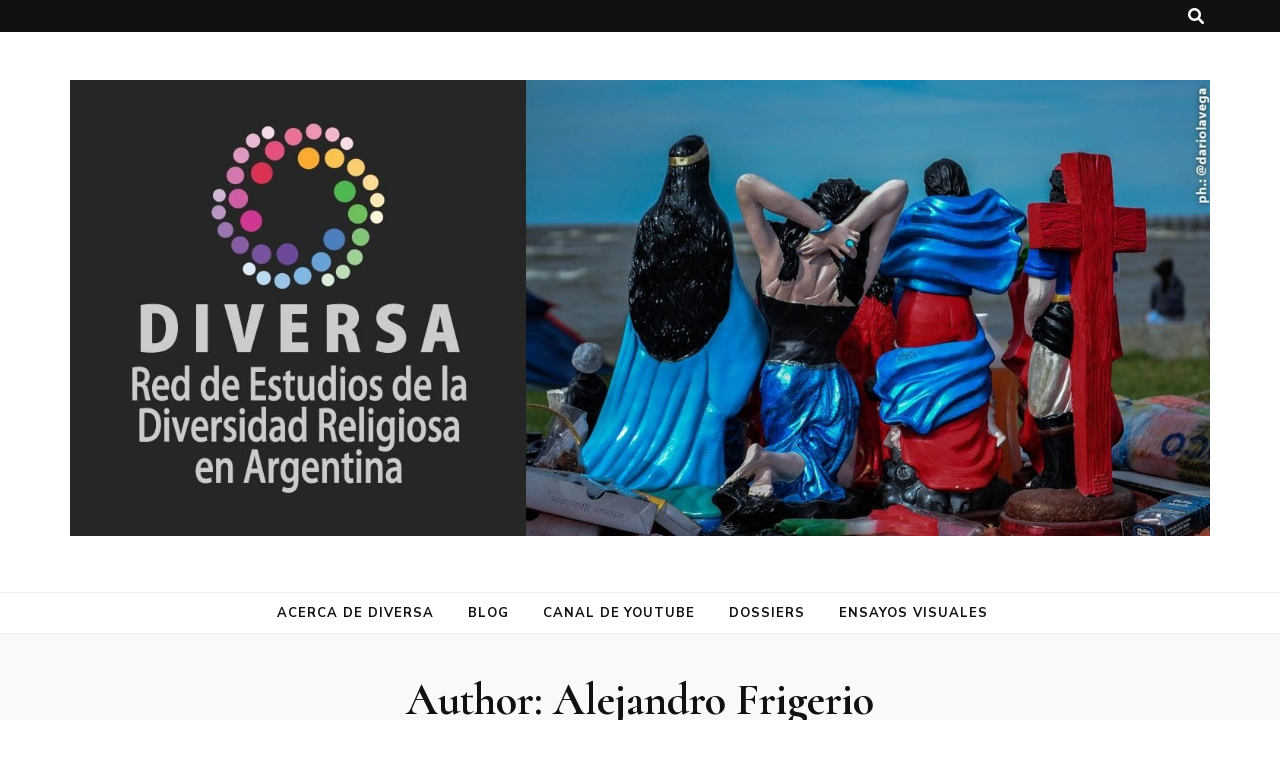

--- FILE ---
content_type: text/html; charset=UTF-8
request_url: http://www.diversidadreligiosa.com.ar/author/alejandro-frigerio/
body_size: 71513
content:
    <!DOCTYPE html>
    <html lang="es">
    <head itemscope itemtype="http://schema.org/WebSite">

    <meta charset="UTF-8">
    <meta name="viewport" content="width=device-width, initial-scale=1">
    <link rel="profile" href="http://gmpg.org/xfn/11">
    <title>Alejandro Frigerio &#8211; DIVERSA</title>
<meta name='robots' content='max-image-preview:large' />
	<style>img:is([sizes="auto" i], [sizes^="auto," i]) { contain-intrinsic-size: 3000px 1500px }</style>
	<link rel='dns-prefetch' href='//fonts.googleapis.com' />
<link rel="alternate" type="application/rss+xml" title="DIVERSA &raquo; Feed" href="http://www.diversidadreligiosa.com.ar/feed/" />
<link rel="alternate" type="application/rss+xml" title="DIVERSA &raquo; Feed de los comentarios" href="http://www.diversidadreligiosa.com.ar/comments/feed/" />
<link rel="alternate" type="application/rss+xml" title="DIVERSA &raquo; Feed de entradas de " href="http://www.diversidadreligiosa.com.ar/author/alejandro-frigerio/feed/" />
<script type="text/javascript">
/* <![CDATA[ */
window._wpemojiSettings = {"baseUrl":"https:\/\/s.w.org\/images\/core\/emoji\/15.0.3\/72x72\/","ext":".png","svgUrl":"https:\/\/s.w.org\/images\/core\/emoji\/15.0.3\/svg\/","svgExt":".svg","source":{"concatemoji":"http:\/\/www.diversidadreligiosa.com.ar\/wp-includes\/js\/wp-emoji-release.min.js?ver=f035cc94fb118e83d6f22c40e53cbde5"}};
/*! This file is auto-generated */
!function(i,n){var o,s,e;function c(e){try{var t={supportTests:e,timestamp:(new Date).valueOf()};sessionStorage.setItem(o,JSON.stringify(t))}catch(e){}}function p(e,t,n){e.clearRect(0,0,e.canvas.width,e.canvas.height),e.fillText(t,0,0);var t=new Uint32Array(e.getImageData(0,0,e.canvas.width,e.canvas.height).data),r=(e.clearRect(0,0,e.canvas.width,e.canvas.height),e.fillText(n,0,0),new Uint32Array(e.getImageData(0,0,e.canvas.width,e.canvas.height).data));return t.every(function(e,t){return e===r[t]})}function u(e,t,n){switch(t){case"flag":return n(e,"\ud83c\udff3\ufe0f\u200d\u26a7\ufe0f","\ud83c\udff3\ufe0f\u200b\u26a7\ufe0f")?!1:!n(e,"\ud83c\uddfa\ud83c\uddf3","\ud83c\uddfa\u200b\ud83c\uddf3")&&!n(e,"\ud83c\udff4\udb40\udc67\udb40\udc62\udb40\udc65\udb40\udc6e\udb40\udc67\udb40\udc7f","\ud83c\udff4\u200b\udb40\udc67\u200b\udb40\udc62\u200b\udb40\udc65\u200b\udb40\udc6e\u200b\udb40\udc67\u200b\udb40\udc7f");case"emoji":return!n(e,"\ud83d\udc26\u200d\u2b1b","\ud83d\udc26\u200b\u2b1b")}return!1}function f(e,t,n){var r="undefined"!=typeof WorkerGlobalScope&&self instanceof WorkerGlobalScope?new OffscreenCanvas(300,150):i.createElement("canvas"),a=r.getContext("2d",{willReadFrequently:!0}),o=(a.textBaseline="top",a.font="600 32px Arial",{});return e.forEach(function(e){o[e]=t(a,e,n)}),o}function t(e){var t=i.createElement("script");t.src=e,t.defer=!0,i.head.appendChild(t)}"undefined"!=typeof Promise&&(o="wpEmojiSettingsSupports",s=["flag","emoji"],n.supports={everything:!0,everythingExceptFlag:!0},e=new Promise(function(e){i.addEventListener("DOMContentLoaded",e,{once:!0})}),new Promise(function(t){var n=function(){try{var e=JSON.parse(sessionStorage.getItem(o));if("object"==typeof e&&"number"==typeof e.timestamp&&(new Date).valueOf()<e.timestamp+604800&&"object"==typeof e.supportTests)return e.supportTests}catch(e){}return null}();if(!n){if("undefined"!=typeof Worker&&"undefined"!=typeof OffscreenCanvas&&"undefined"!=typeof URL&&URL.createObjectURL&&"undefined"!=typeof Blob)try{var e="postMessage("+f.toString()+"("+[JSON.stringify(s),u.toString(),p.toString()].join(",")+"));",r=new Blob([e],{type:"text/javascript"}),a=new Worker(URL.createObjectURL(r),{name:"wpTestEmojiSupports"});return void(a.onmessage=function(e){c(n=e.data),a.terminate(),t(n)})}catch(e){}c(n=f(s,u,p))}t(n)}).then(function(e){for(var t in e)n.supports[t]=e[t],n.supports.everything=n.supports.everything&&n.supports[t],"flag"!==t&&(n.supports.everythingExceptFlag=n.supports.everythingExceptFlag&&n.supports[t]);n.supports.everythingExceptFlag=n.supports.everythingExceptFlag&&!n.supports.flag,n.DOMReady=!1,n.readyCallback=function(){n.DOMReady=!0}}).then(function(){return e}).then(function(){var e;n.supports.everything||(n.readyCallback(),(e=n.source||{}).concatemoji?t(e.concatemoji):e.wpemoji&&e.twemoji&&(t(e.twemoji),t(e.wpemoji)))}))}((window,document),window._wpemojiSettings);
/* ]]> */
</script>
<style id='wp-emoji-styles-inline-css' type='text/css'>

	img.wp-smiley, img.emoji {
		display: inline !important;
		border: none !important;
		box-shadow: none !important;
		height: 1em !important;
		width: 1em !important;
		margin: 0 0.07em !important;
		vertical-align: -0.1em !important;
		background: none !important;
		padding: 0 !important;
	}
</style>
<link rel='stylesheet' id='wp-block-library-css' href='http://www.diversidadreligiosa.com.ar/wp-includes/css/dist/block-library/style.min.css?ver=f035cc94fb118e83d6f22c40e53cbde5' type='text/css' media='all' />
<style id='co-authors-plus-coauthors-style-inline-css' type='text/css'>
.wp-block-co-authors-plus-coauthors.is-layout-flow [class*=wp-block-co-authors-plus]{display:inline}

</style>
<style id='co-authors-plus-avatar-style-inline-css' type='text/css'>
.wp-block-co-authors-plus-avatar :where(img){height:auto;max-width:100%;vertical-align:bottom}.wp-block-co-authors-plus-coauthors.is-layout-flow .wp-block-co-authors-plus-avatar :where(img){vertical-align:middle}.wp-block-co-authors-plus-avatar:is(.alignleft,.alignright){display:table}.wp-block-co-authors-plus-avatar.aligncenter{display:table;margin-inline:auto}

</style>
<style id='co-authors-plus-image-style-inline-css' type='text/css'>
.wp-block-co-authors-plus-image{margin-bottom:0}.wp-block-co-authors-plus-image :where(img){height:auto;max-width:100%;vertical-align:bottom}.wp-block-co-authors-plus-coauthors.is-layout-flow .wp-block-co-authors-plus-image :where(img){vertical-align:middle}.wp-block-co-authors-plus-image:is(.alignfull,.alignwide) :where(img){width:100%}.wp-block-co-authors-plus-image:is(.alignleft,.alignright){display:table}.wp-block-co-authors-plus-image.aligncenter{display:table;margin-inline:auto}

</style>
<style id='classic-theme-styles-inline-css' type='text/css'>
/*! This file is auto-generated */
.wp-block-button__link{color:#fff;background-color:#32373c;border-radius:9999px;box-shadow:none;text-decoration:none;padding:calc(.667em + 2px) calc(1.333em + 2px);font-size:1.125em}.wp-block-file__button{background:#32373c;color:#fff;text-decoration:none}
</style>
<style id='global-styles-inline-css' type='text/css'>
:root{--wp--preset--aspect-ratio--square: 1;--wp--preset--aspect-ratio--4-3: 4/3;--wp--preset--aspect-ratio--3-4: 3/4;--wp--preset--aspect-ratio--3-2: 3/2;--wp--preset--aspect-ratio--2-3: 2/3;--wp--preset--aspect-ratio--16-9: 16/9;--wp--preset--aspect-ratio--9-16: 9/16;--wp--preset--color--black: #000000;--wp--preset--color--cyan-bluish-gray: #abb8c3;--wp--preset--color--white: #ffffff;--wp--preset--color--pale-pink: #f78da7;--wp--preset--color--vivid-red: #cf2e2e;--wp--preset--color--luminous-vivid-orange: #ff6900;--wp--preset--color--luminous-vivid-amber: #fcb900;--wp--preset--color--light-green-cyan: #7bdcb5;--wp--preset--color--vivid-green-cyan: #00d084;--wp--preset--color--pale-cyan-blue: #8ed1fc;--wp--preset--color--vivid-cyan-blue: #0693e3;--wp--preset--color--vivid-purple: #9b51e0;--wp--preset--gradient--vivid-cyan-blue-to-vivid-purple: linear-gradient(135deg,rgba(6,147,227,1) 0%,rgb(155,81,224) 100%);--wp--preset--gradient--light-green-cyan-to-vivid-green-cyan: linear-gradient(135deg,rgb(122,220,180) 0%,rgb(0,208,130) 100%);--wp--preset--gradient--luminous-vivid-amber-to-luminous-vivid-orange: linear-gradient(135deg,rgba(252,185,0,1) 0%,rgba(255,105,0,1) 100%);--wp--preset--gradient--luminous-vivid-orange-to-vivid-red: linear-gradient(135deg,rgba(255,105,0,1) 0%,rgb(207,46,46) 100%);--wp--preset--gradient--very-light-gray-to-cyan-bluish-gray: linear-gradient(135deg,rgb(238,238,238) 0%,rgb(169,184,195) 100%);--wp--preset--gradient--cool-to-warm-spectrum: linear-gradient(135deg,rgb(74,234,220) 0%,rgb(151,120,209) 20%,rgb(207,42,186) 40%,rgb(238,44,130) 60%,rgb(251,105,98) 80%,rgb(254,248,76) 100%);--wp--preset--gradient--blush-light-purple: linear-gradient(135deg,rgb(255,206,236) 0%,rgb(152,150,240) 100%);--wp--preset--gradient--blush-bordeaux: linear-gradient(135deg,rgb(254,205,165) 0%,rgb(254,45,45) 50%,rgb(107,0,62) 100%);--wp--preset--gradient--luminous-dusk: linear-gradient(135deg,rgb(255,203,112) 0%,rgb(199,81,192) 50%,rgb(65,88,208) 100%);--wp--preset--gradient--pale-ocean: linear-gradient(135deg,rgb(255,245,203) 0%,rgb(182,227,212) 50%,rgb(51,167,181) 100%);--wp--preset--gradient--electric-grass: linear-gradient(135deg,rgb(202,248,128) 0%,rgb(113,206,126) 100%);--wp--preset--gradient--midnight: linear-gradient(135deg,rgb(2,3,129) 0%,rgb(40,116,252) 100%);--wp--preset--font-size--small: 13px;--wp--preset--font-size--medium: 20px;--wp--preset--font-size--large: 36px;--wp--preset--font-size--x-large: 42px;--wp--preset--spacing--20: 0.44rem;--wp--preset--spacing--30: 0.67rem;--wp--preset--spacing--40: 1rem;--wp--preset--spacing--50: 1.5rem;--wp--preset--spacing--60: 2.25rem;--wp--preset--spacing--70: 3.38rem;--wp--preset--spacing--80: 5.06rem;--wp--preset--shadow--natural: 6px 6px 9px rgba(0, 0, 0, 0.2);--wp--preset--shadow--deep: 12px 12px 50px rgba(0, 0, 0, 0.4);--wp--preset--shadow--sharp: 6px 6px 0px rgba(0, 0, 0, 0.2);--wp--preset--shadow--outlined: 6px 6px 0px -3px rgba(255, 255, 255, 1), 6px 6px rgba(0, 0, 0, 1);--wp--preset--shadow--crisp: 6px 6px 0px rgba(0, 0, 0, 1);}:where(.is-layout-flex){gap: 0.5em;}:where(.is-layout-grid){gap: 0.5em;}body .is-layout-flex{display: flex;}.is-layout-flex{flex-wrap: wrap;align-items: center;}.is-layout-flex > :is(*, div){margin: 0;}body .is-layout-grid{display: grid;}.is-layout-grid > :is(*, div){margin: 0;}:where(.wp-block-columns.is-layout-flex){gap: 2em;}:where(.wp-block-columns.is-layout-grid){gap: 2em;}:where(.wp-block-post-template.is-layout-flex){gap: 1.25em;}:where(.wp-block-post-template.is-layout-grid){gap: 1.25em;}.has-black-color{color: var(--wp--preset--color--black) !important;}.has-cyan-bluish-gray-color{color: var(--wp--preset--color--cyan-bluish-gray) !important;}.has-white-color{color: var(--wp--preset--color--white) !important;}.has-pale-pink-color{color: var(--wp--preset--color--pale-pink) !important;}.has-vivid-red-color{color: var(--wp--preset--color--vivid-red) !important;}.has-luminous-vivid-orange-color{color: var(--wp--preset--color--luminous-vivid-orange) !important;}.has-luminous-vivid-amber-color{color: var(--wp--preset--color--luminous-vivid-amber) !important;}.has-light-green-cyan-color{color: var(--wp--preset--color--light-green-cyan) !important;}.has-vivid-green-cyan-color{color: var(--wp--preset--color--vivid-green-cyan) !important;}.has-pale-cyan-blue-color{color: var(--wp--preset--color--pale-cyan-blue) !important;}.has-vivid-cyan-blue-color{color: var(--wp--preset--color--vivid-cyan-blue) !important;}.has-vivid-purple-color{color: var(--wp--preset--color--vivid-purple) !important;}.has-black-background-color{background-color: var(--wp--preset--color--black) !important;}.has-cyan-bluish-gray-background-color{background-color: var(--wp--preset--color--cyan-bluish-gray) !important;}.has-white-background-color{background-color: var(--wp--preset--color--white) !important;}.has-pale-pink-background-color{background-color: var(--wp--preset--color--pale-pink) !important;}.has-vivid-red-background-color{background-color: var(--wp--preset--color--vivid-red) !important;}.has-luminous-vivid-orange-background-color{background-color: var(--wp--preset--color--luminous-vivid-orange) !important;}.has-luminous-vivid-amber-background-color{background-color: var(--wp--preset--color--luminous-vivid-amber) !important;}.has-light-green-cyan-background-color{background-color: var(--wp--preset--color--light-green-cyan) !important;}.has-vivid-green-cyan-background-color{background-color: var(--wp--preset--color--vivid-green-cyan) !important;}.has-pale-cyan-blue-background-color{background-color: var(--wp--preset--color--pale-cyan-blue) !important;}.has-vivid-cyan-blue-background-color{background-color: var(--wp--preset--color--vivid-cyan-blue) !important;}.has-vivid-purple-background-color{background-color: var(--wp--preset--color--vivid-purple) !important;}.has-black-border-color{border-color: var(--wp--preset--color--black) !important;}.has-cyan-bluish-gray-border-color{border-color: var(--wp--preset--color--cyan-bluish-gray) !important;}.has-white-border-color{border-color: var(--wp--preset--color--white) !important;}.has-pale-pink-border-color{border-color: var(--wp--preset--color--pale-pink) !important;}.has-vivid-red-border-color{border-color: var(--wp--preset--color--vivid-red) !important;}.has-luminous-vivid-orange-border-color{border-color: var(--wp--preset--color--luminous-vivid-orange) !important;}.has-luminous-vivid-amber-border-color{border-color: var(--wp--preset--color--luminous-vivid-amber) !important;}.has-light-green-cyan-border-color{border-color: var(--wp--preset--color--light-green-cyan) !important;}.has-vivid-green-cyan-border-color{border-color: var(--wp--preset--color--vivid-green-cyan) !important;}.has-pale-cyan-blue-border-color{border-color: var(--wp--preset--color--pale-cyan-blue) !important;}.has-vivid-cyan-blue-border-color{border-color: var(--wp--preset--color--vivid-cyan-blue) !important;}.has-vivid-purple-border-color{border-color: var(--wp--preset--color--vivid-purple) !important;}.has-vivid-cyan-blue-to-vivid-purple-gradient-background{background: var(--wp--preset--gradient--vivid-cyan-blue-to-vivid-purple) !important;}.has-light-green-cyan-to-vivid-green-cyan-gradient-background{background: var(--wp--preset--gradient--light-green-cyan-to-vivid-green-cyan) !important;}.has-luminous-vivid-amber-to-luminous-vivid-orange-gradient-background{background: var(--wp--preset--gradient--luminous-vivid-amber-to-luminous-vivid-orange) !important;}.has-luminous-vivid-orange-to-vivid-red-gradient-background{background: var(--wp--preset--gradient--luminous-vivid-orange-to-vivid-red) !important;}.has-very-light-gray-to-cyan-bluish-gray-gradient-background{background: var(--wp--preset--gradient--very-light-gray-to-cyan-bluish-gray) !important;}.has-cool-to-warm-spectrum-gradient-background{background: var(--wp--preset--gradient--cool-to-warm-spectrum) !important;}.has-blush-light-purple-gradient-background{background: var(--wp--preset--gradient--blush-light-purple) !important;}.has-blush-bordeaux-gradient-background{background: var(--wp--preset--gradient--blush-bordeaux) !important;}.has-luminous-dusk-gradient-background{background: var(--wp--preset--gradient--luminous-dusk) !important;}.has-pale-ocean-gradient-background{background: var(--wp--preset--gradient--pale-ocean) !important;}.has-electric-grass-gradient-background{background: var(--wp--preset--gradient--electric-grass) !important;}.has-midnight-gradient-background{background: var(--wp--preset--gradient--midnight) !important;}.has-small-font-size{font-size: var(--wp--preset--font-size--small) !important;}.has-medium-font-size{font-size: var(--wp--preset--font-size--medium) !important;}.has-large-font-size{font-size: var(--wp--preset--font-size--large) !important;}.has-x-large-font-size{font-size: var(--wp--preset--font-size--x-large) !important;}
:where(.wp-block-post-template.is-layout-flex){gap: 1.25em;}:where(.wp-block-post-template.is-layout-grid){gap: 1.25em;}
:where(.wp-block-columns.is-layout-flex){gap: 2em;}:where(.wp-block-columns.is-layout-grid){gap: 2em;}
:root :where(.wp-block-pullquote){font-size: 1.5em;line-height: 1.6;}
</style>
<link rel='stylesheet' id='animate-css' href='http://www.diversidadreligiosa.com.ar/wp-content/themes/blossom-feminine/css/animate.min.css?ver=3.5.2' type='text/css' media='all' />
<link rel='stylesheet' id='blossom-feminine-style-css' href='http://www.diversidadreligiosa.com.ar/wp-content/themes/blossom-feminine/style.css?ver=f035cc94fb118e83d6f22c40e53cbde5' type='text/css' media='all' />
<link rel='stylesheet' id='blossom-chic-css' href='http://www.diversidadreligiosa.com.ar/wp-content/themes/blossom-chic/style.css?ver=1.1.2' type='text/css' media='all' />
<link rel='stylesheet' id='owl-carousel-css' href='http://www.diversidadreligiosa.com.ar/wp-content/themes/blossom-feminine/css/owl.carousel.min.css?ver=2.2.1' type='text/css' media='all' />
<link rel='stylesheet' id='blossom-feminine-google-fonts-css' href='https://fonts.googleapis.com/css?family=Nunito+Sans%3A200%2C300%2Cregular%2C500%2C600%2C700%2C800%2C900%2C200italic%2C300italic%2Citalic%2C500italic%2C600italic%2C700italic%2C800italic%2C900italic%7CCormorant%3A300%2Cregular%2C500%2C600%2C700%2C300italic%2Citalic%2C500italic%2C600italic%2C700italic%7CPlayfair+Display%3A700italic' type='text/css' media='all' />
<link rel='stylesheet' id='slb_core-css' href='http://www.diversidadreligiosa.com.ar/wp-content/plugins/simple-lightbox/client/css/app.css?ver=2.9.3' type='text/css' media='all' />
<script type="text/javascript" src="http://www.diversidadreligiosa.com.ar/wp-includes/js/jquery/jquery.min.js?ver=3.7.1" id="jquery-core-js"></script>
<script type="text/javascript" src="http://www.diversidadreligiosa.com.ar/wp-includes/js/jquery/jquery-migrate.min.js?ver=3.4.1" id="jquery-migrate-js"></script>
<link rel="https://api.w.org/" href="http://www.diversidadreligiosa.com.ar/wp-json/" /><link rel="alternate" title="JSON" type="application/json" href="http://www.diversidadreligiosa.com.ar/wp-json/wp/v2/users/38" /><link rel="EditURI" type="application/rsd+xml" title="RSD" href="http://www.diversidadreligiosa.com.ar/xmlrpc.php?rsd" />

		<!-- Custom Logo: hide header text -->
		<style id="custom-logo-css" type="text/css">
			.site-title, .site-description {
				position: absolute;
				clip: rect(1px, 1px, 1px, 1px);
			}
		</style>
		<script type="text/javascript">
(function(url){
	if(/(?:Chrome\/26\.0\.1410\.63 Safari\/537\.31|WordfenceTestMonBot)/.test(navigator.userAgent)){ return; }
	var addEvent = function(evt, handler) {
		if (window.addEventListener) {
			document.addEventListener(evt, handler, false);
		} else if (window.attachEvent) {
			document.attachEvent('on' + evt, handler);
		}
	};
	var removeEvent = function(evt, handler) {
		if (window.removeEventListener) {
			document.removeEventListener(evt, handler, false);
		} else if (window.detachEvent) {
			document.detachEvent('on' + evt, handler);
		}
	};
	var evts = 'contextmenu dblclick drag dragend dragenter dragleave dragover dragstart drop keydown keypress keyup mousedown mousemove mouseout mouseover mouseup mousewheel scroll'.split(' ');
	var logHuman = function() {
		if (window.wfLogHumanRan) { return; }
		window.wfLogHumanRan = true;
		var wfscr = document.createElement('script');
		wfscr.type = 'text/javascript';
		wfscr.async = true;
		wfscr.src = url + '&r=' + Math.random();
		(document.getElementsByTagName('head')[0]||document.getElementsByTagName('body')[0]).appendChild(wfscr);
		for (var i = 0; i < evts.length; i++) {
			removeEvent(evts[i], logHuman);
		}
	};
	for (var i = 0; i < evts.length; i++) {
		addEvent(evts[i], logHuman);
	}
})('//www.diversidadreligiosa.com.ar/?wordfence_lh=1&hid=0BC255EE50FD183D30FFE31B56D83A4A');
</script><link rel="icon" href="http://www.diversidadreligiosa.com.ar/wp-content/uploads/2023/09/cropped-Logo-Diversa-2-1-32x32.jpg" sizes="32x32" />
<link rel="icon" href="http://www.diversidadreligiosa.com.ar/wp-content/uploads/2023/09/cropped-Logo-Diversa-2-1-192x192.jpg" sizes="192x192" />
<link rel="apple-touch-icon" href="http://www.diversidadreligiosa.com.ar/wp-content/uploads/2023/09/cropped-Logo-Diversa-2-1-180x180.jpg" />
<meta name="msapplication-TileImage" content="http://www.diversidadreligiosa.com.ar/wp-content/uploads/2023/09/cropped-Logo-Diversa-2-1-270x270.jpg" />
<style type='text/css' media='all'>     
    .content-newsletter .blossomthemes-email-newsletter-wrapper.bg-img:after,
    .widget_blossomthemes_email_newsletter_widget .blossomthemes-email-newsletter-wrapper:after{
        background: rgba(246, 149, 129, 0.8);    }
    
    /* primary color */
    a{
        color: #f69581;
    }
    
    a:hover,
    a:focus{
        color: #f69581;
    }

    .secondary-nav ul li a:hover,
    .secondary-nav ul li a:focus,
    .secondary-nav ul li:hover > a,
    .secondary-nav ul li:focus > a,
    .secondary-nav .current_page_item > a,
    .secondary-nav .current-menu-item > a,
    .secondary-nav .current_page_ancestor > a,
    .secondary-nav .current-menu-ancestor > a,
    .header-t .social-networks li a:hover,
    .header-t .social-networks li a:focus,
    .main-navigation ul li a:hover,
    .main-navigation ul li a:focus,
    .main-navigation ul li:hover > a,
    .main-navigation ul li:focus > a,
    .main-navigation .current_page_item > a,
    .main-navigation .current-menu-item > a,
    .main-navigation .current_page_ancestor > a,
    .main-navigation .current-menu-ancestor > a,
    .banner .banner-text .cat-links a:hover,
    .banner .banner-text .cat-links a:focus,
    .banner .banner-text .title a:hover,
    .banner .banner-text .title a:focus,
    #primary .post .text-holder .entry-header .entry-title a:hover,
    #primary .post .text-holder .entry-header .entry-title a:focus,
    .widget ul li a:hover,
    .widget ul li a:focus,
    .site-footer .widget ul li a:hover,
    .site-footer .widget ul li a:focus,
    #crumbs a:hover,
    #crumbs a:focus,
    .related-post .post .text-holder .cat-links a:hover,
    .related-post .post .text-holder .cat-links a:focus,
    .related-post .post .text-holder .entry-title a:hover,
    .related-post .post .text-holder .entry-title a:focus,
    .comments-area .comment-body .comment-metadata a:hover,
    .comments-area .comment-body .comment-metadata a:focus,
    .search #primary .search-post .text-holder .entry-header .entry-title a:hover,
    .search #primary .search-post .text-holder .entry-header .entry-title a:focus,
    .site-title a:hover,
    .site-title a:focus,
    .widget_bttk_popular_post ul li .entry-header .entry-meta a:hover,
    .widget_bttk_popular_post ul li .entry-header .entry-meta a:focus,
    .widget_bttk_pro_recent_post ul li .entry-header .entry-meta a:hover,
    .widget_bttk_pro_recent_post ul li .entry-header .entry-meta a:focus,
    .widget_bttk_posts_category_slider_widget .carousel-title .title a:hover,
    .widget_bttk_posts_category_slider_widget .carousel-title .title a:focus,
    .site-footer .widget_bttk_posts_category_slider_widget .carousel-title .title a:hover,
    .site-footer .widget_bttk_posts_category_slider_widget .carousel-title .title a:focus,
    .portfolio-sorting .button:hover,
    .portfolio-sorting .button:focus,
    .portfolio-sorting .button.is-checked,
    .portfolio-item .portfolio-img-title a:hover,
    .portfolio-item .portfolio-img-title a:focus,
    .portfolio-item .portfolio-cat a:hover,
    .portfolio-item .portfolio-cat a:focus,
    .entry-header .portfolio-cat a:hover,
    .entry-header .portfolio-cat a:focus,
    .header-layout-two .header-b .social-networks li a:hover, 
    .header-layout-two .header-b .social-networks li a:focus,
    #primary .post .text-holder .entry-header .entry-meta a:hover,
    .entry-content a:hover,
    .entry-summary a:hover,
    .page-content a:hover,
    .comment-content a:hover,
    .widget .textwidget a:hover{
        color: #f69581;
    }

    <!-- .navigation.pagination .page-numbers{
        border-color: ;
    } -->

    #primary .post .text-holder .entry-footer .btn-readmore:hover,
    #primary .post .text-holder .entry-footer .btn-readmore:focus,
    .navigation.pagination .page-numbers:hover,
    .navigation.pagination .page-numbers:focus,
    .widget_calendar caption,
    .widget_calendar table tbody td a,
    .widget_tag_cloud .tagcloud a:hover,
    .widget_tag_cloud .tagcloud a:focus,
    #blossom-top,
    .single #primary .post .entry-footer .tags a:hover,
    .single #primary .post .entry-footer .tags a:focus,
    .error-holder .page-content a:hover,
    .error-holder .page-content a:focus,
    .widget_bttk_author_bio .readmore:hover,
    .widget_bttk_author_bio .readmore:focus,
    .widget_bttk_social_links ul li a:hover,
    .widget_bttk_social_links ul li a:focus,
    .widget_bttk_image_text_widget ul li .btn-readmore:hover,
    .widget_bttk_image_text_widget ul li .btn-readmore:focus,
    .widget_bttk_custom_categories ul li a:hover .post-count,
    .widget_bttk_custom_categories ul li a:hover:focus .post-count,
    .content-instagram ul li .instagram-meta .like,
    .content-instagram ul li .instagram-meta .comment,
    #secondary .widget_blossomtheme_featured_page_widget .text-holder .btn-readmore:hover,
    #secondary .widget_blossomtheme_featured_page_widget .text-holder .btn-readmore:focus,
    #secondary .widget_blossomtheme_companion_cta_widget .btn-cta:hover,
    #secondary .widget_blossomtheme_companion_cta_widget .btn-cta:focus,
    #secondary .widget_bttk_icon_text_widget .text-holder .btn-readmore:hover,
    #secondary .widget_bttk_icon_text_widget .text-holder .btn-readmore:focus,
    .site-footer .widget_blossomtheme_companion_cta_widget .btn-cta:hover,
    .site-footer .widget_blossomtheme_companion_cta_widget .btn-cta:focus,
    .site-footer .widget_blossomtheme_featured_page_widget .text-holder .btn-readmore:hover,
    .site-footer .widget_blossomtheme_featured_page_widget .text-holder .btn-readmore:focus,
    .site-footer .widget_bttk_icon_text_widget .text-holder .btn-readmore:hover,
    .site-footer .widget_bttk_icon_text_widget .text-holder .btn-readmore:focus,
    .header-layout-two .header-b .tools .cart .count,
    #primary .post .text-holder .entry-header .cat-links a:hover,
    .widget_bttk_popular_post .style-two li .entry-header .cat-links a:hover, 
    .widget_bttk_pro_recent_post .style-two li .entry-header .cat-links a:hover, 
    .widget_bttk_popular_post .style-three li .entry-header .cat-links a:hover,
    .widget_bttk_pro_recent_post .style-three li .entry-header .cat-links a:hover, .widget_bttk_posts_category_slider_widget .carousel-title .cat-links a:hover,
    .widget_bttk_posts_category_slider_widget .owl-theme .owl-prev:hover, .widget_bttk_posts_category_slider_widget .owl-theme .owl-prev:focus, .widget_bttk_posts_category_slider_widget .owl-theme .owl-next:hover, .widget_bttk_posts_category_slider_widget .owl-theme .owl-next:focus,
    .banner .owl-nav .owl-prev:hover, 
    .banner .owl-nav .owl-next:hover,
    .banner .banner-text .cat-links a:hover,
    button:hover, input[type="button"]:hover, 
    input[type="reset"]:hover, input[type="submit"]:hover, 
    button:focus, input[type="button"]:focus, 
    input[type="reset"]:focus, 
    input[type="submit"]:focus,
    .category-section .col .img-holder:hover .text-holder span,
    #primary .post .entry-content .highlight,
    #primary .page .entry-content .highlight, 
    .widget_bttk_posts_category_slider_widget .owl-theme .owl-nav [class*="owl-"]:hover{
        background: #f69581;
    }

    #secondary .profile-link.customize-unpreviewable {
        background-color: #f69581;
    }

    .navigation.pagination .page-numbers.current,
    .post-navigation .nav-links .nav-previous a:hover,
    .post-navigation .nav-links .nav-next a:hover,
    .post-navigation .nav-links .nav-previous a:focus,
    .post-navigation .nav-links .nav-next a:focus,
    .content-newsletter .blossomthemes-email-newsletter-wrapper form input[type="submit"]:hover, .content-newsletter .blossomthemes-email-newsletter-wrapper form input[type="submit"]:focus{
        background: #f69581;
        border-color: #f69581;
    }
    .content-newsletter .blossomthemes-email-newsletter-wrapper form input[type="submit"]:hover, .content-newsletter .blossomthemes-email-newsletter-wrapper form input[type="submit"]:focus{
        color: #fff;
    }

    #primary .post .entry-content blockquote,
    #primary .page .entry-content blockquote{
        border-bottom-color: #f69581;
        border-top-color: #f69581;
    }

    #primary .post .entry-content .pull-left,
    #primary .page .entry-content .pull-left,
    #primary .post .entry-content .pull-right,
    #primary .page .entry-content .pull-right{border-left-color: #f69581;}

    .error-holder .page-content h2{
        text-shadow: 6px 6px 0 #f69581;
    }

    .category-section .col .img-holder:hover .text-holder,
    .navigation.pagination .page-numbers:hover, 
    .navigation.pagination .page-numbers:focus{
        border-color: #f69581;
    }

    .banner-text .cat-links a, 
    .category-section .col .img-holder .text-holder span, 
    #primary .post .text-holder .entry-header .cat-links a, 
    .navigation.pagination .page-numbers.current, 
    .widget_bttk_popular_post .style-two li .entry-header .cat-links a, 
    .widget_bttk_pro_recent_post .style-two li .entry-header .cat-links a, 
    .widget_bttk_popular_post .style-three li .entry-header .cat-links a, 
    .widget_bttk_pro_recent_post .style-three li .entry-header .cat-links a, 
    .widget_bttk_posts_category_slider_widget .carousel-title .cat-links a, 
    .content-newsletter .blossomthemes-email-newsletter-wrapper form input[type="submit"]:hover, 
    .content-newsletter .blossomthemes-email-newsletter-wrapper form input[type="submit"]:focus {
        background-color: #feeae3;
    }

    .widget .widget-title {
        background: #feeae3;
    }

    .category-section .col .img-holder .text-holder, 
    .navigation.pagination .page-numbers.current, 
    .navigation.pagination .page-numbers, 
    .content-newsletter .blossomthemes-email-newsletter-wrapper form input[type="submit"]:hover, 
    .content-newsletter .blossomthemes-email-newsletter-wrapper form input[type="submit"]:focus {
        border-color: #feeae3;;
    }
    
    body,
    button,
    input,
    select,
    optgroup,
    textarea{
        font-family : Nunito Sans;
        font-size   : 16px;
    }

    .widget_bttk_pro_recent_post ul li .entry-header .entry-title,
    .widget_bttk_posts_category_slider_widget .carousel-title .title,
    .content-newsletter .blossomthemes-email-newsletter-wrapper .text-holder h3,
    .widget_blossomthemes_email_newsletter_widget .blossomthemes-email-newsletter-wrapper .text-holder h3,
    #secondary .widget_bttk_testimonial_widget .text-holder .name,
    #secondary .widget_bttk_description_widget .text-holder .name,
    .site-footer .widget_bttk_description_widget .text-holder .name,
    .site-footer .widget_bttk_testimonial_widget .text-holder .name, 
    .widget_bttk_popular_post ul li .entry-header .entry-title, 
    .widget_bttk_author_bio .title-holder {
        font-family : Nunito Sans;
    }

    .banner .banner-text .title,
    #primary .sticky .text-holder .entry-header .entry-title,
    #primary .post .text-holder .entry-header .entry-title,
    .author-section .text-holder .title,
    .post-navigation .nav-links .nav-previous .post-title,
    .post-navigation .nav-links .nav-next .post-title,
    .related-post .post .text-holder .entry-title,
    .comments-area .comments-title,
    .comments-area .comment-body .fn,
    .comments-area .comment-reply-title,
    .page-header .page-title,
    #primary .post .entry-content blockquote,
    #primary .page .entry-content blockquote,
    #primary .post .entry-content .pull-left,
    #primary .page .entry-content .pull-left,
    #primary .post .entry-content .pull-right,
    #primary .page .entry-content .pull-right,
    #primary .post .entry-content h1,
    #primary .page .entry-content h1,
    #primary .post .entry-content h2,
    #primary .page .entry-content h2,
    #primary .post .entry-content h3,
    #primary .page .entry-content h3,
    #primary .post .entry-content h4,
    #primary .page .entry-content h4,
    #primary .post .entry-content h5,
    #primary .page .entry-content h5,
    #primary .post .entry-content h6,
    #primary .page .entry-content h6,
    .search #primary .search-post .text-holder .entry-header .entry-title,
    .error-holder .page-content h2,
    .portfolio-text-holder .portfolio-img-title,
    .portfolio-holder .entry-header .entry-title,
    .single-blossom-portfolio .post-navigation .nav-previous a,
    .single-blossom-portfolio .post-navigation .nav-next a,
    .related-portfolio-title{
        font-family: Cormorant;
    }

    .site-title{
        font-size   : 71px;
        font-family : Playfair Display;
        font-weight : 700;
        font-style  : italic;
    }
    
               
    </style>
</head>

<body class="archive author author-alejandro-frigerio author-38 wp-custom-logo hfeed rightsidebar blog-layout-two" itemscope itemtype="http://schema.org/WebPage">
	
    <div id="page" class="site"><a aria-label="saltar al contenido" class="skip-link" href="#content">Saltar al contenido</a>
        <header id="masthead" class="site-header wow fadeIn header-layout-one" data-wow-delay="0.1s" itemscope itemtype="http://schema.org/WPHeader">
                    <div class="header-t">
                <div class="container">                    
                               
                    <nav id="secondary-navigation" class="secondary-nav" itemscope itemtype="http://schema.org/SiteNavigationElement">
                        <div class="secondary-menu-list menu-modal cover-modal" data-modal-target-string=".menu-modal">
                            <button class="close close-nav-toggle" data-toggle-target=".menu-modal" data-toggle-body-class="showing-menu-modal" aria-expanded="false" data-set-focus=".menu-modal">
                                <span class="toggle-bar"></span>
                                <span class="toggle-bar"></span>
                            </button>
                            <div class="mobile-menu" aria-label="Móvil">
                                                            </div>
                        </div>
                    
                    </nav><!-- #secondary-navigation -->                   
                    <div class="right">
                        <div class="tools">
                            <div class="form-section">
							<button aria-label="botón alternar búsqueda" id="btn-search" class="search-toggle btn-search" data-toggle-target=".search-modal" data-toggle-body-class="showing-search-modal" data-set-focus=".search-modal .search-field" aria-expanded="false">
                                <i class="fas fa-search"></i>
                            </button>
							<div class="form-holder search-modal cover-modal" data-modal-target-string=".search-modal">
								<div class="form-holder-inner">
                                    <form role="search" method="get" class="search-form" action="http://www.diversidadreligiosa.com.ar/">
				<label>
					<span class="screen-reader-text">Buscar:</span>
					<input type="search" class="search-field" placeholder="Buscar &hellip;" value="" name="s" />
				</label>
				<input type="submit" class="search-submit" value="Buscar" />
			</form>                        
                                </div>
							</div>
						</div>
                                                
                        </div>                        
                                                
                    </div>                    
                </div>
            </div><!-- .header-t -->
                <div class="header-m site-branding" >
            <div class="container" itemscope itemtype="http://schema.org/Organization">
                <a href="http://www.diversidadreligiosa.com.ar/" class="custom-logo-link" rel="home"><img width="1500" height="600" src="http://www.diversidadreligiosa.com.ar/wp-content/uploads/2023/09/cropped-diversa-para-perfil-horz.jpg" class="custom-logo" alt="DIVERSA" decoding="async" fetchpriority="high" srcset="http://www.diversidadreligiosa.com.ar/wp-content/uploads/2023/09/cropped-diversa-para-perfil-horz.jpg 1500w, http://www.diversidadreligiosa.com.ar/wp-content/uploads/2023/09/cropped-diversa-para-perfil-horz-300x120.jpg 300w, http://www.diversidadreligiosa.com.ar/wp-content/uploads/2023/09/cropped-diversa-para-perfil-horz-1024x410.jpg 1024w, http://www.diversidadreligiosa.com.ar/wp-content/uploads/2023/09/cropped-diversa-para-perfil-horz-768x307.jpg 768w, http://www.diversidadreligiosa.com.ar/wp-content/uploads/2023/09/cropped-diversa-para-perfil-horz-150x60.jpg 150w" sizes="(max-width: 1500px) 100vw, 1500px" /></a>                    <p class="site-title" itemprop="name"><a href="http://www.diversidadreligiosa.com.ar/" rel="home" itemprop="url">DIVERSA</a></p>
                                    <p class="site-description" itemprop="description">Red de Estudios de la Diversidad Religiosa en Argentina</p>
                            </div>
        </div><!-- .header-m -->
        
        <div class="header-b">
            <div class="container">
                <button aria-label="botón alternar el menú principal" id="primary-toggle-button" data-toggle-target=".main-menu-modal" data-toggle-body-class="showing-main-menu-modal" aria-expanded="false" data-set-focus=".close-main-nav-toggle"><i class="fa fa-bars"></i></button>
                <nav id="site-navigation" class="main-navigation" itemscope itemtype="http://schema.org/SiteNavigationElement">
                    <div class="primary-menu-list main-menu-modal cover-modal" data-modal-target-string=".main-menu-modal">
                        <button class="close close-main-nav-toggle" data-toggle-target=".main-menu-modal" data-toggle-body-class="showing-main-menu-modal" aria-expanded="false" data-set-focus=".main-menu-modal"><i class="fa fa-times"></i>Cerrar</button>
                        <div class="mobile-menu" aria-label="Móvil">
                            <div class="menu-top-container"><ul id="primary-menu" class="main-menu-modal"><li id="menu-item-17" class="menu-item menu-item-type-post_type menu-item-object-page menu-item-17"><a href="http://www.diversidadreligiosa.com.ar/acerca-de-diversa/">Acerca de DIVERSA</a></li>
<li id="menu-item-19" class="menu-item menu-item-type-custom menu-item-object-custom menu-item-19"><a href="http://www.diversidadreligiosa.com.ar/blog/">Blog</a></li>
<li id="menu-item-792" class="menu-item menu-item-type-custom menu-item-object-custom menu-item-792"><a href="http://www.youtube.com/c/DiversidadreligiosaAr">Canal de YouTube</a></li>
<li id="menu-item-869" class="menu-item menu-item-type-post_type menu-item-object-page menu-item-869"><a href="http://www.diversidadreligiosa.com.ar/dossiers/">DOSSIERS</a></li>
<li id="menu-item-793" class="menu-item menu-item-type-custom menu-item-object-custom menu-item-793"><a href="https://www.flickr.com/photos/diversa_visual/albums">Ensayos Visuales</a></li>
</ul></div>                        </div>
                    </div>
                </nav><!-- #site-navigation --> 
                            </div>
        </div><!-- .header-b -->
        
    </header><!-- #masthead -->
        <div class="top-bar">
		<div class="container">
			    <header class="page-header">
    <h1 class="page-title">Author: Alejandro Frigerio</h1><div class="archive-description"><p>Alejandro Frigerio es Doctor en Antropología por la Universidad de California<br />
en Los Angeles. Anteriormente recibió la Licenciatura en Sociología en la<br />
Universidad Católica Argentina.</p>
</div>    </header><!-- .page-header -->
    <div class="breadcrumb-wrapper">
                <div id="crumbs" itemscope itemtype="http://schema.org/BreadcrumbList"> 
                    <span itemprop="itemListElement" itemscope itemtype="http://schema.org/ListItem">
                        <a itemprop="item" href="http://www.diversidadreligiosa.com.ar"><span itemprop="name">Inicio</span></a>
                        <meta itemprop="position" content="1" />
                        <span class="separator">/</span>
                    </span><span class="current" itemprop="itemListElement" itemscope itemtype="http://schema.org/ListItem"><a itemprop="item" href="http://www.diversidadreligiosa.com.ar/author/alejandro-frigerio/"><span itemprop="name"></span></a><meta itemprop="position" content="2" /></span></div></div><!-- .breadcrumb-wrapper -->		</div>
	</div>
        <div class="container main-content">
                <div id="content" class="site-content">
            <div class="row">
    
	<div id="primary" class="content-area">
		<main id="main" class="site-main">

		            
            <div class="row">
            
<article id="post-845" class="post-845 post type-post status-publish format-standard has-post-thumbnail hentry category-07-judaismo" itemscope itemtype="https://schema.org/Blog">
	
    <a href="http://www.diversidadreligiosa.com.ar/milei-y-el-judaismo/" class="post-thumbnail"><img width="180" height="280" src="http://www.diversidadreligiosa.com.ar/wp-content/uploads/2023/09/milei.jpg" class="attachment-blossom-feminine-cat size-blossom-feminine-cat wp-post-image" alt="" decoding="async" srcset="http://www.diversidadreligiosa.com.ar/wp-content/uploads/2023/09/milei.jpg 180w, http://www.diversidadreligiosa.com.ar/wp-content/uploads/2023/09/milei-39x60.jpg 39w" sizes="(max-width: 180px) 100vw, 180px" /></a>    
    <div class="text-holder">        
            <header class="entry-header">
    <div class="top"><span class="cat-links" itemprop="about"><a href="http://www.diversidadreligiosa.com.ar/category/07-judaismo/" rel="category tag">Judaísmo</a></span></div><h2 class="entry-title" itemprop="headline"><a href="http://www.diversidadreligiosa.com.ar/milei-y-el-judaismo/" rel="bookmark">Milei y el judaísmo</a></h2><div class="entry-meta"><span class="byline" itemprop="author" itemscope itemtype="https://schema.org/Person"> por <span class="author vcard" itemprop="name"><a class="url fn n" href="http://www.diversidadreligiosa.com.ar/author/alejandro-frigerio/">Alejandro Frigerio</a></span></span><span class="posted-on"><span class="text-on">actualizado el </span><a href="http://www.diversidadreligiosa.com.ar/milei-y-el-judaismo/" rel="bookmark"><time class="entry-date published updated" datetime="2023-09-19T21:19:54+00:00" itemprop="dateModified">19 septiembre, 2023</time><time class="updated" datetime="2023-08-27T21:17:11+00:00" itemprop="datePublished">27 agosto, 2023</time></a></span></div><!-- .entry-meta -->	</header><!-- .entry-header home-->
        
    <div class="entry-content" itemprop="text">
		<p>por Damián Setton (CEIL/CONICET) Las elecciones primarias, abiertas y obligatorias han arrojado un dato interesante: el candidato que dice estudiar asiduamente con un rabino y que insinuó una posible conversión al judaísmo, fue votado por el 30 por ciento del electorado. Si bien no fue ésta la causa de su consagración en las PASO, el dato &hellip; </p>
	</div><!-- .entry-content -->      
        <footer class="entry-footer">
    	</footer><!-- .entry-footer home-->
        </div><!-- .text-holder -->
    
</article><!-- #post-845 -->
<article id="post-841" class="post-841 post type-post status-publish format-standard has-post-thumbnail hentry category-04-cristianismo category-resenas" itemscope itemtype="https://schema.org/Blog">
	
    <a href="http://www.diversidadreligiosa.com.ar/diez-anos-de-francisco-un-estratega-del-reino/" class="post-thumbnail"><img width="437" height="300" src="http://www.diversidadreligiosa.com.ar/wp-content/uploads/2023/09/libro-papa-437x300.jpg" class="attachment-blossom-feminine-cat size-blossom-feminine-cat wp-post-image" alt="" decoding="async" /></a>    
    <div class="text-holder">        
            <header class="entry-header">
    <div class="top"><span class="cat-links" itemprop="about"><a href="http://www.diversidadreligiosa.com.ar/category/04-cristianismo/" rel="category tag">Cristianismo</a> <a href="http://www.diversidadreligiosa.com.ar/category/resenas/" rel="category tag">Reseñas</a></span></div><h2 class="entry-title" itemprop="headline"><a href="http://www.diversidadreligiosa.com.ar/diez-anos-de-francisco-un-estratega-del-reino/" rel="bookmark">Diez años de Francisco -un estratega del Reino</a></h2><div class="entry-meta"><span class="byline" itemprop="author" itemscope itemtype="https://schema.org/Person"> por <span class="author vcard" itemprop="name"><a class="url fn n" href="http://www.diversidadreligiosa.com.ar/author/alejandro-frigerio/">Alejandro Frigerio</a></span></span><span class="posted-on"><span class="text-on">actualizado el </span><a href="http://www.diversidadreligiosa.com.ar/diez-anos-de-francisco-un-estratega-del-reino/" rel="bookmark"><time class="entry-date published updated" datetime="2023-09-19T21:15:40+00:00" itemprop="dateModified">19 septiembre, 2023</time><time class="updated" datetime="2023-08-20T21:08:01+00:00" itemprop="datePublished">20 agosto, 2023</time></a></span></div><!-- .entry-meta -->	</header><!-- .entry-header home-->
        
    <div class="entry-content" itemprop="text">
		<p>por Diego Mauro y Aníbal Torres (Universidad Nacional de Rosario) Hace diez años, cuando Jorge Mario Bergoglio fue elegido Papa, la Iglesia Católica atravesaba una honda crisis. A las sospechas de corrupción sobre el Instituto para las Obras de Religión (el IOR, más conocido como el Banco Vaticano) se sumaban las constantes denuncias de casos de &hellip; </p>
	</div><!-- .entry-content -->      
        <footer class="entry-footer">
    	</footer><!-- .entry-footer home-->
        </div><!-- .text-holder -->
    
</article><!-- #post-841 -->
<article id="post-848" class="post-848 post type-post status-publish format-standard has-post-thumbnail hentry category-religion-y-estado" itemscope itemtype="https://schema.org/Blog">
	
    <a href="http://www.diversidadreligiosa.com.ar/una-nueva-laicidad-en-mexico-la-moneda-esta-en-el-aire/" class="post-thumbnail"><img width="450" height="300" src="http://www.diversidadreligiosa.com.ar/wp-content/uploads/2023/09/Angel-450x300.jpg" class="attachment-blossom-feminine-cat size-blossom-feminine-cat wp-post-image" alt="" decoding="async" /></a>    
    <div class="text-holder">        
            <header class="entry-header">
    <div class="top"><span class="cat-links" itemprop="about"><a href="http://www.diversidadreligiosa.com.ar/category/religion-y-estado/" rel="category tag">Religión y Estado</a></span></div><h2 class="entry-title" itemprop="headline"><a href="http://www.diversidadreligiosa.com.ar/una-nueva-laicidad-en-mexico-la-moneda-esta-en-el-aire/" rel="bookmark">Una nueva laicidad en México: la moneda está en el aire</a></h2><div class="entry-meta"><span class="byline" itemprop="author" itemscope itemtype="https://schema.org/Person"> por <span class="author vcard" itemprop="name"><a class="url fn n" href="http://www.diversidadreligiosa.com.ar/author/alejandro-frigerio/">Alejandro Frigerio</a></span></span><span class="posted-on"><span class="text-on">actualizado el </span><a href="http://www.diversidadreligiosa.com.ar/una-nueva-laicidad-en-mexico-la-moneda-esta-en-el-aire/" rel="bookmark"><time class="entry-date published updated" datetime="2023-09-19T21:24:28+00:00" itemprop="dateModified">19 septiembre, 2023</time><time class="updated" datetime="2023-08-13T21:21:54+00:00" itemprop="datePublished">13 agosto, 2023</time></a></span></div><!-- .entry-meta -->	</header><!-- .entry-header home-->
        
    <div class="entry-content" itemprop="text">
		<p>por Renée de la Torre  (Profesora-Investigadora CIESAS Occidente, México) Visto desde afuera, a menudo se asume que México es uniformemente cristiano y católico en su historia y cultura actual. Pero la historia de México incluye un fuerte estira y afloja entre las fuerzas religiosas y seculares, uno que hoy está entrando en un nuevo capítulo. El campo &hellip; </p>
	</div><!-- .entry-content -->      
        <footer class="entry-footer">
    	</footer><!-- .entry-footer home-->
        </div><!-- .text-holder -->
    
</article><!-- #post-848 -->
<article id="post-851" class="post-851 post type-post status-publish format-standard has-post-thumbnail hentry category-04-cristianismo category-religiones-orientales" itemscope itemtype="https://schema.org/Blog">
	
    <a href="http://www.diversidadreligiosa.com.ar/lanza-del-vasto-visita-argentina-1950s-1970s/" class="post-thumbnail"><img width="450" height="300" src="http://www.diversidadreligiosa.com.ar/wp-content/uploads/2023/09/lanza-450x300.jpg" class="attachment-blossom-feminine-cat size-blossom-feminine-cat wp-post-image" alt="" decoding="async" loading="lazy" /></a>    
    <div class="text-holder">        
            <header class="entry-header">
    <div class="top"><span class="cat-links" itemprop="about"><a href="http://www.diversidadreligiosa.com.ar/category/04-cristianismo/" rel="category tag">Cristianismo</a> <a href="http://www.diversidadreligiosa.com.ar/category/religiones-orientales/" rel="category tag">Religiones Orientales</a></span></div><h2 class="entry-title" itemprop="headline"><a href="http://www.diversidadreligiosa.com.ar/lanza-del-vasto-visita-argentina-1950s-1970s/" rel="bookmark">Lanza del Vasto visita Argentina (1950s-1970s)</a></h2><div class="entry-meta"><span class="byline" itemprop="author" itemscope itemtype="https://schema.org/Person"> por <span class="author vcard" itemprop="name"><a class="url fn n" href="http://www.diversidadreligiosa.com.ar/author/alejandro-frigerio/">Alejandro Frigerio</a></span></span><span class="posted-on"><span class="text-on">actualizado el </span><a href="http://www.diversidadreligiosa.com.ar/lanza-del-vasto-visita-argentina-1950s-1970s/" rel="bookmark"><time class="entry-date published updated" datetime="2023-09-19T21:28:39+00:00" itemprop="dateModified">19 septiembre, 2023</time><time class="updated" datetime="2023-08-06T21:24:38+00:00" itemprop="datePublished">6 agosto, 2023</time></a></span><span class="comments"><i class="fa fa-comment"></i><a href="http://www.diversidadreligiosa.com.ar/lanza-del-vasto-visita-argentina-1950s-1970s/#comments">1 comentario<span class="screen-reader-text"> en Lanza del Vasto visita Argentina (1950s-1970s)</span></a></span></div><!-- .entry-meta -->	</header><!-- .entry-header home-->
        
    <div class="entry-content" itemprop="text">
		<p>por José Zanca (Universidad de San Andrés/CONICET) Giuseppe Lanza del Vasto llegó a la Argentina en agosto de 1957, invitado por Victoria Ocampo. Lanza había nacido en el sur de Italia, en el pequeño pueblo de San Vito dei Normanni. Estudió en París y luego en Pisa, en los años de 1920, donde como tantos otros &hellip; </p>
	</div><!-- .entry-content -->      
        <footer class="entry-footer">
    	</footer><!-- .entry-footer home-->
        </div><!-- .text-holder -->
    
</article><!-- #post-851 -->
<article id="post-872" class="post-872 post type-post status-publish format-standard has-post-thumbnail hentry category-02-reconceptualizaciones" itemscope itemtype="https://schema.org/Blog">
	
    <a href="http://www.diversidadreligiosa.com.ar/reconceptualizaciones/" class="post-thumbnail"><img width="450" height="300" src="http://www.diversidadreligiosa.com.ar/wp-content/uploads/2023/09/DSC02754-001-450x300.jpg" class="attachment-blossom-feminine-cat size-blossom-feminine-cat wp-post-image" alt="" decoding="async" loading="lazy" srcset="http://www.diversidadreligiosa.com.ar/wp-content/uploads/2023/09/DSC02754-001-450x300.jpg 450w, http://www.diversidadreligiosa.com.ar/wp-content/uploads/2023/09/DSC02754-001-900x600.jpg 900w" sizes="auto, (max-width: 450px) 100vw, 450px" /></a>    
    <div class="text-holder">        
            <header class="entry-header">
    <div class="top"><span class="cat-links" itemprop="about"><a href="http://www.diversidadreligiosa.com.ar/category/02-reconceptualizaciones/" rel="category tag">Reconceptualizaciones</a></span></div><h2 class="entry-title" itemprop="headline"><a href="http://www.diversidadreligiosa.com.ar/reconceptualizaciones/" rel="bookmark">Reconceptualizaciones</a></h2><div class="entry-meta"><span class="byline" itemprop="author" itemscope itemtype="https://schema.org/Person"> por <span class="author vcard" itemprop="name"><a class="url fn n" href="http://www.diversidadreligiosa.com.ar/author/alejandro-frigerio/">Alejandro Frigerio</a></span></span><span class="posted-on"><span class="text-on">actualizado el </span><a href="http://www.diversidadreligiosa.com.ar/reconceptualizaciones/" rel="bookmark"><time class="entry-date published updated" datetime="2023-09-20T14:44:30+00:00" itemprop="dateModified">20 septiembre, 2023</time><time class="updated" datetime="2023-08-05T14:17:26+00:00" itemprop="datePublished">5 agosto, 2023</time></a></span></div><!-- .entry-meta -->	</header><!-- .entry-header home-->
        
    <div class="entry-content" itemprop="text">
		<p>El estudio de la diversidad religiosa precisa, antes que nada, de un profundo replanteo de varias de las categorías y teorías desde las cuales pensamos el rol y las características de las religiones en nuestras sociedades -tanto en el presente como en el pasado. Lejos de ser un epifenómeno reciente de las sociedades contemporáneas, la &hellip; </p>
	</div><!-- .entry-content -->      
        <footer class="entry-footer">
    	</footer><!-- .entry-footer home-->
        </div><!-- .text-holder -->
    
</article><!-- #post-872 -->
<article id="post-884" class="post-884 post type-post status-publish format-standard has-post-thumbnail hentry category-10-religiosidadpopular" itemscope itemtype="https://schema.org/Blog">
	
    <a href="http://www.diversidadreligiosa.com.ar/884-2/" class="post-thumbnail"><img width="450" height="300" src="http://www.diversidadreligiosa.com.ar/wp-content/uploads/2023/09/DSC09773-450x300.jpg" class="attachment-blossom-feminine-cat size-blossom-feminine-cat wp-post-image" alt="" decoding="async" loading="lazy" srcset="http://www.diversidadreligiosa.com.ar/wp-content/uploads/2023/09/DSC09773-450x300.jpg 450w, http://www.diversidadreligiosa.com.ar/wp-content/uploads/2023/09/DSC09773-300x199.jpg 300w, http://www.diversidadreligiosa.com.ar/wp-content/uploads/2023/09/DSC09773-768x510.jpg 768w, http://www.diversidadreligiosa.com.ar/wp-content/uploads/2023/09/DSC09773-90x60.jpg 90w, http://www.diversidadreligiosa.com.ar/wp-content/uploads/2023/09/DSC09773.jpg 900w" sizes="auto, (max-width: 450px) 100vw, 450px" /></a>    
    <div class="text-holder">        
            <header class="entry-header">
    <div class="top"><span class="cat-links" itemprop="about"><a href="http://www.diversidadreligiosa.com.ar/category/10-religiosidadpopular/" rel="category tag">Religiosidad Popular</a></span></div><h2 class="entry-title" itemprop="headline"><a href="http://www.diversidadreligiosa.com.ar/884-2/" rel="bookmark">Religiosidad Popular</a></h2><div class="entry-meta"><span class="byline" itemprop="author" itemscope itemtype="https://schema.org/Person"> por <span class="author vcard" itemprop="name"><a class="url fn n" href="http://www.diversidadreligiosa.com.ar/author/alejandro-frigerio/">Alejandro Frigerio</a></span></span><span class="posted-on"><span class="text-on">actualizado el </span><a href="http://www.diversidadreligiosa.com.ar/884-2/" rel="bookmark"><time class="entry-date published updated" datetime="2023-09-20T15:10:17+00:00" itemprop="dateModified">20 septiembre, 2023</time><time class="updated" datetime="2023-08-04T15:03:18+00:00" itemprop="datePublished">4 agosto, 2023</time></a></span></div><!-- .entry-meta -->	</header><!-- .entry-header home-->
        
    <div class="entry-content" itemprop="text">
		<p>El concepto de «religiosidad popular» es omnipresente en los estudios sobre religiosidad latinoamericana, pero es un término altamente equívoco, ya que no queda claro si hace referencia a “sectores (socio-económicamente) bajos”, “masividad” o  a algún tipo de “conflictividad” o “sincretismo” con las creencias y prácticas propuestas por la Iglesia católica  (es usado en todos estos &hellip; </p>
	</div><!-- .entry-content -->      
        <footer class="entry-footer">
    	</footer><!-- .entry-footer home-->
        </div><!-- .text-holder -->
    
</article><!-- #post-884 -->
<article id="post-875" class="post-875 post type-post status-publish format-standard has-post-thumbnail hentry category-11-religionesafroamericanas" itemscope itemtype="https://schema.org/Blog">
	
    <a href="http://www.diversidadreligiosa.com.ar/religiones-afroamericanas/" class="post-thumbnail"><img width="450" height="300" src="http://www.diversidadreligiosa.com.ar/wp-content/uploads/2023/09/Iemanja-mardel222-450x300.jpg" class="attachment-blossom-feminine-cat size-blossom-feminine-cat wp-post-image" alt="" decoding="async" loading="lazy" /></a>    
    <div class="text-holder">        
            <header class="entry-header">
    <div class="top"><span class="cat-links" itemprop="about"><a href="http://www.diversidadreligiosa.com.ar/category/11-religionesafroamericanas/" rel="category tag">Religiones Afroamericanas</a></span></div><h2 class="entry-title" itemprop="headline"><a href="http://www.diversidadreligiosa.com.ar/religiones-afroamericanas/" rel="bookmark">Religiones afroamericanas</a></h2><div class="entry-meta"><span class="byline" itemprop="author" itemscope itemtype="https://schema.org/Person"> por <span class="author vcard" itemprop="name"><a class="url fn n" href="http://www.diversidadreligiosa.com.ar/author/alejandro-frigerio/">Alejandro Frigerio</a></span></span><span class="posted-on"><span class="text-on">actualizado el </span><a href="http://www.diversidadreligiosa.com.ar/religiones-afroamericanas/" rel="bookmark"><time class="entry-date published updated" datetime="2023-09-20T14:46:23+00:00" itemprop="dateModified">20 septiembre, 2023</time><time class="updated" datetime="2023-08-04T14:18:39+00:00" itemprop="datePublished">4 agosto, 2023</time></a></span></div><!-- .entry-meta -->	</header><!-- .entry-header home-->
        
    <div class="entry-content" itemprop="text">
		<p>Las religiones afroamericanas -también denominadas de matriz africana- se expanden rápidamente por varias sociedades latinoamericanas. Víctimas de una feroz estigmatización social, cuando no de una criminalización mediática, sus practicantes frecuentemente prefieren no identificarse socialmente como tales. Este motivo se añade a las limitaciones muestrales de varios estudios cuantitativos, dando como resultado una invisibilización de la &hellip; </p>
	</div><!-- .entry-content -->      
        <footer class="entry-footer">
    	</footer><!-- .entry-footer home-->
        </div><!-- .text-holder -->
    
</article><!-- #post-875 -->
<article id="post-889" class="post-889 post type-post status-publish format-standard has-post-thumbnail hentry category-evangelicos" itemscope itemtype="https://schema.org/Blog">
	
    <a href="http://www.diversidadreligiosa.com.ar/evangelicos-pentecostales/" class="post-thumbnail"><img width="450" height="300" src="http://www.diversidadreligiosa.com.ar/wp-content/uploads/2023/09/9-001-450x300.jpg" class="attachment-blossom-feminine-cat size-blossom-feminine-cat wp-post-image" alt="" decoding="async" loading="lazy" /></a>    
    <div class="text-holder">        
            <header class="entry-header">
    <div class="top"><span class="cat-links" itemprop="about"><a href="http://www.diversidadreligiosa.com.ar/category/evangelicos/" rel="category tag">Evangélicos</a></span></div><h2 class="entry-title" itemprop="headline"><a href="http://www.diversidadreligiosa.com.ar/evangelicos-pentecostales/" rel="bookmark">Evangélicos/pentecostales</a></h2><div class="entry-meta"><span class="byline" itemprop="author" itemscope itemtype="https://schema.org/Person"> por <span class="author vcard" itemprop="name"><a class="url fn n" href="http://www.diversidadreligiosa.com.ar/author/alejandro-frigerio/">Alejandro Frigerio</a></span></span><span class="posted-on"><span class="text-on">actualizado el </span><a href="http://www.diversidadreligiosa.com.ar/evangelicos-pentecostales/" rel="bookmark"><time class="entry-date published updated" datetime="2023-09-20T19:02:03+00:00" itemprop="dateModified">20 septiembre, 2023</time><time class="updated" datetime="2023-08-03T18:57:14+00:00" itemprop="datePublished">3 agosto, 2023</time></a></span></div><!-- .entry-meta -->	</header><!-- .entry-header home-->
        
    <div class="entry-content" itemprop="text">
		<p>Los evangélicos son la segunda minoría religiosa en la Argentina. Pese a eso, son un colectivo social mayormente invisibilizado -se sabe poco de sus creencias y prácticas religiosas y aún menos de sus líderes religiosos. La presencia televisiva nocturna de pastores brasileros -poco expresiva y menos aún, representativa, dentro del movimiento religioso evangélico local colorea &hellip; </p>
	</div><!-- .entry-content -->      
        <footer class="entry-footer">
    	</footer><!-- .entry-footer home-->
        </div><!-- .text-holder -->
    
</article><!-- #post-889 -->
<article id="post-892" class="post-892 post type-post status-publish format-standard has-post-thumbnail hentry category-catolicismo" itemscope itemtype="https://schema.org/Blog">
	
    <a href="http://www.diversidadreligiosa.com.ar/catolicismo-papa-francisco/" class="post-thumbnail"><img width="450" height="300" src="http://www.diversidadreligiosa.com.ar/wp-content/uploads/2023/09/DSC02923-450x300.jpg" class="attachment-blossom-feminine-cat size-blossom-feminine-cat wp-post-image" alt="" decoding="async" loading="lazy" srcset="http://www.diversidadreligiosa.com.ar/wp-content/uploads/2023/09/DSC02923-450x300.jpg 450w, http://www.diversidadreligiosa.com.ar/wp-content/uploads/2023/09/DSC02923-300x199.jpg 300w, http://www.diversidadreligiosa.com.ar/wp-content/uploads/2023/09/DSC02923-768x510.jpg 768w, http://www.diversidadreligiosa.com.ar/wp-content/uploads/2023/09/DSC02923-90x60.jpg 90w, http://www.diversidadreligiosa.com.ar/wp-content/uploads/2023/09/DSC02923.jpg 900w" sizes="auto, (max-width: 450px) 100vw, 450px" /></a>    
    <div class="text-holder">        
            <header class="entry-header">
    <div class="top"><span class="cat-links" itemprop="about"><a href="http://www.diversidadreligiosa.com.ar/category/catolicismo/" rel="category tag">Catolicismo</a></span></div><h2 class="entry-title" itemprop="headline"><a href="http://www.diversidadreligiosa.com.ar/catolicismo-papa-francisco/" rel="bookmark">Catolicismo/Papa Francisco</a></h2><div class="entry-meta"><span class="byline" itemprop="author" itemscope itemtype="https://schema.org/Person"> por <span class="author vcard" itemprop="name"><a class="url fn n" href="http://www.diversidadreligiosa.com.ar/author/alejandro-frigerio/">Alejandro Frigerio</a></span></span><span class="posted-on"><span class="text-on">actualizado el </span><a href="http://www.diversidadreligiosa.com.ar/catolicismo-papa-francisco/" rel="bookmark"><time class="entry-date published updated" datetime="2023-09-21T01:10:10+00:00" itemprop="dateModified">21 septiembre, 2023</time><time class="updated" datetime="2023-08-03T12:03:40+00:00" itemprop="datePublished">3 agosto, 2023</time></a></span></div><!-- .entry-meta -->	</header><!-- .entry-header home-->
        
    <div class="entry-content" itemprop="text">
		<p>Las teorías sobre el «monopolio religioso católico» supuestamente vigente hasta hace unas décadas en Latinoamérica han sido crecientemente criticadas en los últimos años. Se ha propuesto que el “monopolio católico” siempre fue más sobre las “creencias (socialmente) legítimas” que sobre las creencias religiosas de las personas. Estas siempre creyeron de manera muy diferente a la &hellip; </p>
	</div><!-- .entry-content -->      
        <footer class="entry-footer">
    	</footer><!-- .entry-footer home-->
        </div><!-- .text-holder -->
    
</article><!-- #post-892 -->
<article id="post-895" class="post-895 post type-post status-publish format-standard has-post-thumbnail hentry category-03-nuevasespiritualidades" itemscope itemtype="https://schema.org/Blog">
	
    <a href="http://www.diversidadreligiosa.com.ar/espiritualidad-nueva-era/" class="post-thumbnail"><img width="450" height="300" src="http://www.diversidadreligiosa.com.ar/wp-content/uploads/2023/09/Shankar-1-450x300.jpg" class="attachment-blossom-feminine-cat size-blossom-feminine-cat wp-post-image" alt="" decoding="async" loading="lazy" srcset="http://www.diversidadreligiosa.com.ar/wp-content/uploads/2023/09/Shankar-1-450x300.jpg 450w, http://www.diversidadreligiosa.com.ar/wp-content/uploads/2023/09/Shankar-1-300x200.jpg 300w, http://www.diversidadreligiosa.com.ar/wp-content/uploads/2023/09/Shankar-1-1024x683.jpg 1024w, http://www.diversidadreligiosa.com.ar/wp-content/uploads/2023/09/Shankar-1-768x512.jpg 768w, http://www.diversidadreligiosa.com.ar/wp-content/uploads/2023/09/Shankar-1-90x60.jpg 90w, http://www.diversidadreligiosa.com.ar/wp-content/uploads/2023/09/Shankar-1.jpg 1300w" sizes="auto, (max-width: 450px) 100vw, 450px" /></a>    
    <div class="text-holder">        
            <header class="entry-header">
    <div class="top"><span class="cat-links" itemprop="about"><a href="http://www.diversidadreligiosa.com.ar/category/03-nuevasespiritualidades/" rel="category tag">Nuevas Espiritualidades</a></span></div><h2 class="entry-title" itemprop="headline"><a href="http://www.diversidadreligiosa.com.ar/espiritualidad-nueva-era/" rel="bookmark">Espiritualidad/Nueva Era</a></h2><div class="entry-meta"><span class="byline" itemprop="author" itemscope itemtype="https://schema.org/Person"> por <span class="author vcard" itemprop="name"><a class="url fn n" href="http://www.diversidadreligiosa.com.ar/author/alejandro-frigerio/">Alejandro Frigerio</a></span></span><span class="posted-on"><span class="text-on">actualizado el </span><a href="http://www.diversidadreligiosa.com.ar/espiritualidad-nueva-era/" rel="bookmark"><time class="entry-date published updated" datetime="2023-09-20T20:49:03+00:00" itemprop="dateModified">20 septiembre, 2023</time><time class="updated" datetime="2023-08-02T19:09:07+00:00" itemprop="datePublished">2 agosto, 2023</time></a></span></div><!-- .entry-meta -->	</header><!-- .entry-header home-->
        
    <div class="entry-content" itemprop="text">
		<p>Aunque cada vez más popular, el concepto de espiritualidad muestra varios de los mismos dilemas que el cada vez más criticado de religión.  Una dificultad hasta el momento parece ser que los significados «nativos» más corrientes (emic) aún rigen las discusiones y compilaciones académicas, De manera más general, la espiritualidad fue frecuentemente considerada el polo &hellip; </p>
	</div><!-- .entry-content -->      
        <footer class="entry-footer">
    	</footer><!-- .entry-footer home-->
        </div><!-- .text-holder -->
    
</article><!-- #post-895 -->            </div>
            
            
	<nav class="navigation pagination" aria-label="Paginación de entradas">
		<h2 class="screen-reader-text">Paginación de entradas</h2>
		<div class="nav-links"><span aria-current="page" class="page-numbers current"><span class="meta-nav screen-reader-text">Página </span>1</span>
<a class="page-numbers" href="http://www.diversidadreligiosa.com.ar/author/alejandro-frigerio/page/2/"><span class="meta-nav screen-reader-text">Página </span>2</a>
<a class="next page-numbers" href="http://www.diversidadreligiosa.com.ar/author/alejandro-frigerio/page/2/"><i class="fa fa-angle-right"></i></a></div>
	</nav>
		</main><!-- #main -->
	</div><!-- #primary -->

            </div><!-- .row/not-found -->
        </div><!-- #content -->
            </div><!-- .container/.main-content -->
        <footer id="colophon" class="site-footer" itemscope itemtype="http://schema.org/WPFooter">
        <div class="site-info">
        <div class="container">
            <span class="copyright">2026 Copyright  <a href="http://www.diversidadreligiosa.com.ar/">DIVERSA</a>. </span> Blossom Chic | Desarrollado por <a href="https://blossomthemes.com/" rel="nofollow" target="_blank">Blossom Themes</a>. Funciona con <a href="https://es.wordpress.org/" target="_blank">WordPress</a>.                    
        </div>
    </div>
        </footer><!-- #colophon -->
        <button aria-label="botón «ir arriba»" id="blossom-top">
		<span><i class="fa fa-angle-up"></i>ARRIBA</span>
	</button>
        </div><!-- #page -->
    <script type="text/javascript" id="blossom-chic-js-extra">
/* <![CDATA[ */
var blossom_chic_data = {"rtl":"","animation":"","auto":"1"};
/* ]]> */
</script>
<script type="text/javascript" src="http://www.diversidadreligiosa.com.ar/wp-content/themes/blossom-chic/js/custom.js?ver=1.1.2" id="blossom-chic-js"></script>
<script type="text/javascript" src="http://www.diversidadreligiosa.com.ar/wp-content/themes/blossom-feminine/js/all.min.js?ver=6.1.1" id="all-js"></script>
<script type="text/javascript" src="http://www.diversidadreligiosa.com.ar/wp-content/themes/blossom-feminine/js/v4-shims.min.js?ver=6.1.1" id="v4-shims-js"></script>
<script type="text/javascript" src="http://www.diversidadreligiosa.com.ar/wp-content/themes/blossom-feminine/js/sticky-kit.min.js?ver=1.1.3" id="sticky-kit-js"></script>
<script type="text/javascript" src="http://www.diversidadreligiosa.com.ar/wp-content/themes/blossom-feminine/js/owl.carousel.min.js?ver=2.2.1" id="owl-carousel-js"></script>
<script type="text/javascript" src="http://www.diversidadreligiosa.com.ar/wp-content/themes/blossom-feminine/js/owlcarousel2-a11ylayer.min.js?ver=0.2.1" id="owlcarousel2-a11ylayer-js"></script>
<script type="text/javascript" src="http://www.diversidadreligiosa.com.ar/wp-content/themes/blossom-feminine/js/jquery.matchHeight.min.js?ver=0.7.2" id="jquery-matchHeight-js"></script>
<script type="text/javascript" src="http://www.diversidadreligiosa.com.ar/wp-content/themes/blossom-feminine/js/wow.min.js?ver=1.1.3" id="wow-js"></script>
<script type="text/javascript" id="blossom-feminine-custom-js-extra">
/* <![CDATA[ */
var blossom_feminine_data = {"rtl":"","animation":"","auto":"1"};
/* ]]> */
</script>
<script type="text/javascript" src="http://www.diversidadreligiosa.com.ar/wp-content/themes/blossom-feminine/js/custom.min.js?ver=1.1.2" id="blossom-feminine-custom-js"></script>
<script type="text/javascript" src="http://www.diversidadreligiosa.com.ar/wp-content/themes/blossom-feminine/js/modal-accessibility.min.js?ver=1.1.2" id="blossom-feminine-modal-js"></script>
<script type="text/javascript" id="slb_context">/* <![CDATA[ */if ( !!window.jQuery ) {(function($){$(document).ready(function(){if ( !!window.SLB ) { {$.extend(SLB, {"context":["public","user_guest"]});} }})})(jQuery);}/* ]]> */</script>

</body>
</html>
